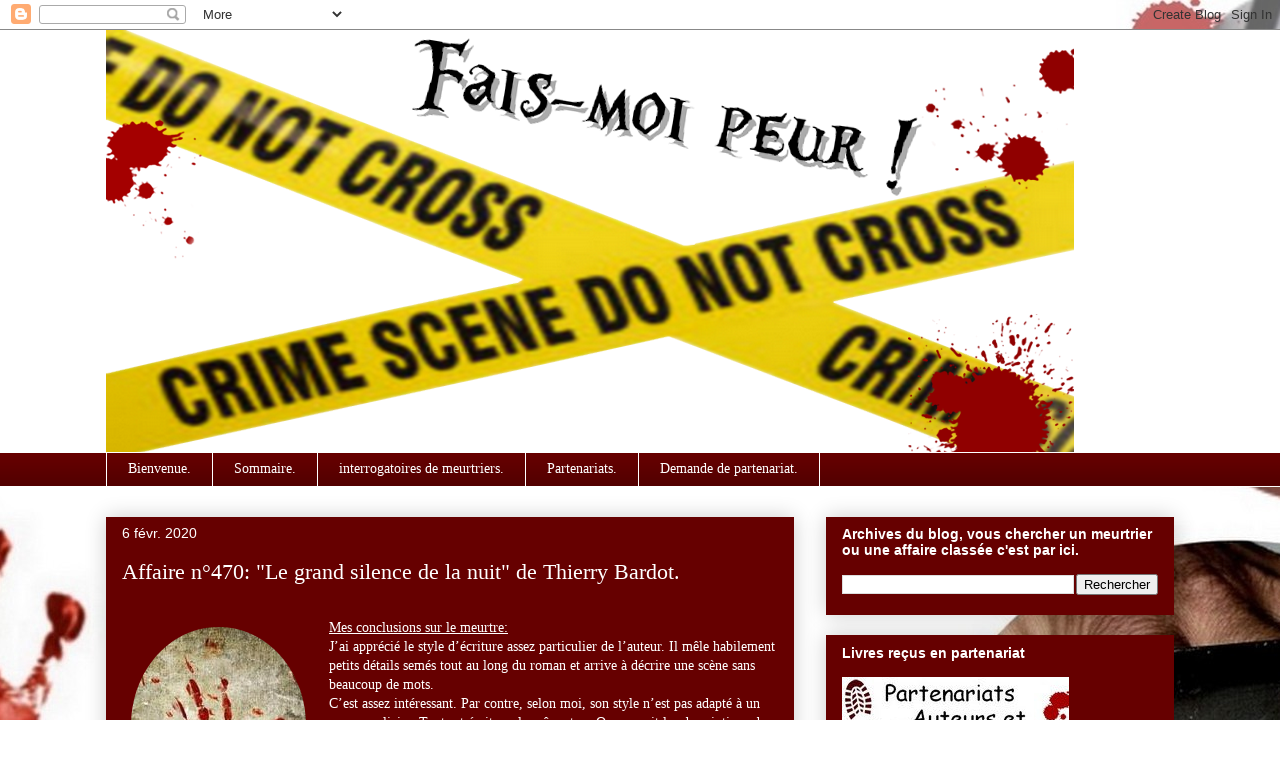

--- FILE ---
content_type: text/html; charset=UTF-8
request_url: https://fais-moi-peur.blogspot.com/2020/02/affaire-n470-le-grand-silence-de-la_64.html
body_size: 15067
content:
<!DOCTYPE html>
<html class='v2' dir='ltr' xmlns='http://www.w3.org/1999/xhtml' xmlns:b='http://www.google.com/2005/gml/b' xmlns:data='http://www.google.com/2005/gml/data' xmlns:expr='http://www.google.com/2005/gml/expr'>
<head>
<link href='https://www.blogger.com/static/v1/widgets/335934321-css_bundle_v2.css' rel='stylesheet' type='text/css'/>
<meta content='width=1100' name='viewport'/>
<meta content='text/html; charset=UTF-8' http-equiv='Content-Type'/>
<meta content='blogger' name='generator'/>
<link href='https://fais-moi-peur.blogspot.com/favicon.ico' rel='icon' type='image/x-icon'/>
<link href='http://fais-moi-peur.blogspot.com/2020/02/affaire-n470-le-grand-silence-de-la_64.html' rel='canonical'/>
<link rel="alternate" type="application/atom+xml" title=" fais-moi peur - Atom" href="https://fais-moi-peur.blogspot.com/feeds/posts/default" />
<link rel="alternate" type="application/rss+xml" title=" fais-moi peur - RSS" href="https://fais-moi-peur.blogspot.com/feeds/posts/default?alt=rss" />
<link rel="service.post" type="application/atom+xml" title=" fais-moi peur - Atom" href="https://www.blogger.com/feeds/8143029573871872122/posts/default" />

<link rel="alternate" type="application/atom+xml" title=" fais-moi peur - Atom" href="https://fais-moi-peur.blogspot.com/feeds/1272887797610327725/comments/default" />
<!--Can't find substitution for tag [blog.ieCssRetrofitLinks]-->
<link href='https://blogger.googleusercontent.com/img/b/R29vZ2xl/AVvXsEg8lHcdYt0KSPzXoMiaGb82gNeRX4P_OEaUbj2rBNq0s9VUz36Xq51oj90OvgtrsF_c9jrZllgenxzR0uigDfB_5MNZplaKHYFNEh2nZPrdqeRR6_WSvV9EPE6cxTCBk-Dk8aQyz-jI4cQ/s1600/3bis1.png' rel='image_src'/>
<meta content='http://fais-moi-peur.blogspot.com/2020/02/affaire-n470-le-grand-silence-de-la_64.html' property='og:url'/>
<meta content='Affaire n°470: &quot;Le grand silence de la nuit&quot; de Thierry Bardot.' property='og:title'/>
<meta content=' Mes conclusions sur le meurtre:      J’ai apprécié le style d’écriture assez particulier de l’auteur. Il mêle habilement petits détails sem...' property='og:description'/>
<meta content='https://blogger.googleusercontent.com/img/b/R29vZ2xl/AVvXsEg8lHcdYt0KSPzXoMiaGb82gNeRX4P_OEaUbj2rBNq0s9VUz36Xq51oj90OvgtrsF_c9jrZllgenxzR0uigDfB_5MNZplaKHYFNEh2nZPrdqeRR6_WSvV9EPE6cxTCBk-Dk8aQyz-jI4cQ/w1200-h630-p-k-no-nu/3bis1.png' property='og:image'/>
<title> fais-moi peur: Affaire n&#176;470: "Le grand silence de la nuit" de Thierry Bardot.</title>
<style id='page-skin-1' type='text/css'><!--
/*
-----------------------------------------------
Blogger Template Style
Name:     Awesome Inc.
Designer: Tina Chen
URL:      tinachen.org
----------------------------------------------- */
/* Variable definitions
====================
<Variable name="keycolor" description="Main Color" type="color" default="#ffffff"/>
<Group description="Page" selector="body">
<Variable name="body.font" description="Font" type="font"
default="normal normal 13px Arial, Tahoma, Helvetica, FreeSans, sans-serif"/>
<Variable name="body.background.color" description="Background Color" type="color" default="#000000"/>
<Variable name="body.text.color" description="Text Color" type="color" default="#ffffff"/>
</Group>
<Group description="Links" selector=".main-inner">
<Variable name="link.color" description="Link Color" type="color" default="#888888"/>
<Variable name="link.visited.color" description="Visited Color" type="color" default="#444444"/>
<Variable name="link.hover.color" description="Hover Color" type="color" default="#cccccc"/>
</Group>
<Group description="Blog Title" selector=".header h1">
<Variable name="header.font" description="Title Font" type="font"
default="normal bold 40px Arial, Tahoma, Helvetica, FreeSans, sans-serif"/>
<Variable name="header.text.color" description="Title Color" type="color" default="#ffffff" />
<Variable name="header.background.color" description="Header Background" type="color" default="transparent" />
</Group>
<Group description="Blog Description" selector=".header .description">
<Variable name="description.font" description="Font" type="font"
default="normal normal 14px Arial, Tahoma, Helvetica, FreeSans, sans-serif"/>
<Variable name="description.text.color" description="Text Color" type="color"
default="#ffffff" />
</Group>
<Group description="Tabs Text" selector=".tabs-inner .widget li a">
<Variable name="tabs.font" description="Font" type="font"
default="normal bold 14px Arial, Tahoma, Helvetica, FreeSans, sans-serif"/>
<Variable name="tabs.text.color" description="Text Color" type="color" default="#ffffff"/>
<Variable name="tabs.selected.text.color" description="Selected Color" type="color" default="#ffffff"/>
</Group>
<Group description="Tabs Background" selector=".tabs-outer .PageList">
<Variable name="tabs.background.color" description="Background Color" type="color" default="#141414"/>
<Variable name="tabs.selected.background.color" description="Selected Color" type="color" default="#444444"/>
<Variable name="tabs.border.color" description="Border Color" type="color" default="#660000"/>
</Group>
<Group description="Date Header" selector=".main-inner .widget h2.date-header, .main-inner .widget h2.date-header span">
<Variable name="date.font" description="Font" type="font"
default="normal normal 14px Arial, Tahoma, Helvetica, FreeSans, sans-serif"/>
<Variable name="date.text.color" description="Text Color" type="color" default="#666666"/>
<Variable name="date.border.color" description="Border Color" type="color" default="#660000"/>
</Group>
<Group description="Post Title" selector="h3.post-title, h4, h3.post-title a">
<Variable name="post.title.font" description="Font" type="font"
default="normal bold 22px Arial, Tahoma, Helvetica, FreeSans, sans-serif"/>
<Variable name="post.title.text.color" description="Text Color" type="color" default="#ffffff"/>
</Group>
<Group description="Post Background" selector=".post">
<Variable name="post.background.color" description="Background Color" type="color" default="#660000" />
<Variable name="post.border.color" description="Border Color" type="color" default="#660000" />
<Variable name="post.border.bevel.color" description="Bevel Color" type="color" default="#660000"/>
</Group>
<Group description="Gadget Title" selector="h2">
<Variable name="widget.title.font" description="Font" type="font"
default="normal bold 14px Arial, Tahoma, Helvetica, FreeSans, sans-serif"/>
<Variable name="widget.title.text.color" description="Text Color" type="color" default="#ffffff"/>
</Group>
<Group description="Gadget Text" selector=".sidebar .widget">
<Variable name="widget.font" description="Font" type="font"
default="normal normal 14px Arial, Tahoma, Helvetica, FreeSans, sans-serif"/>
<Variable name="widget.text.color" description="Text Color" type="color" default="#ffffff"/>
<Variable name="widget.alternate.text.color" description="Alternate Color" type="color" default="#666666"/>
</Group>
<Group description="Gadget Links" selector=".sidebar .widget">
<Variable name="widget.link.color" description="Link Color" type="color" default="#c3c1c1"/>
<Variable name="widget.link.visited.color" description="Visited Color" type="color" default="#c3c1c1"/>
<Variable name="widget.link.hover.color" description="Hover Color" type="color" default="#c3c1c1"/>
</Group>
<Group description="Gadget Background" selector=".sidebar .widget">
<Variable name="widget.background.color" description="Background Color" type="color" default="#141414"/>
<Variable name="widget.border.color" description="Border Color" type="color" default="#222222"/>
<Variable name="widget.border.bevel.color" description="Bevel Color" type="color" default="#000000"/>
</Group>
<Group description="Sidebar Background" selector=".column-left-inner .column-right-inner">
<Variable name="widget.outer.background.color" description="Background Color" type="color" default="transparent" />
</Group>
<Group description="Images" selector=".main-inner">
<Variable name="image.background.color" description="Background Color" type="color" default="transparent"/>
<Variable name="image.border.color" description="Border Color" type="color" default="transparent"/>
</Group>
<Group description="Feed" selector=".blog-feeds">
<Variable name="feed.text.color" description="Text Color" type="color" default="#ffffff"/>
</Group>
<Group description="Feed Links" selector=".blog-feeds">
<Variable name="feed.link.color" description="Link Color" type="color" default="#c3c1c1"/>
<Variable name="feed.link.visited.color" description="Visited Color" type="color" default="#c3c1c1"/>
<Variable name="feed.link.hover.color" description="Hover Color" type="color" default="#c3c1c1"/>
</Group>
<Group description="Pager" selector=".blog-pager">
<Variable name="pager.background.color" description="Background Color" type="color" default="#660000" />
</Group>
<Group description="Footer" selector=".footer-outer">
<Variable name="footer.background.color" description="Background Color" type="color" default="#660000" />
<Variable name="footer.text.color" description="Text Color" type="color" default="#ffffff" />
</Group>
<Variable name="title.shadow.spread" description="Title Shadow" type="length" default="-1px" min="-1px" max="100px"/>
<Variable name="body.background" description="Body Background" type="background"
color="#ffffff"
default="$(color) none repeat scroll top left"/>
<Variable name="body.background.gradient.cap" description="Body Gradient Cap" type="url"
default="none"/>
<Variable name="body.background.size" description="Body Background Size" type="string" default="auto"/>
<Variable name="tabs.background.gradient" description="Tabs Background Gradient" type="url"
default="none"/>
<Variable name="header.background.gradient" description="Header Background Gradient" type="url" default="none" />
<Variable name="header.padding.top" description="Header Top Padding" type="length" default="22px" min="0" max="100px"/>
<Variable name="header.margin.top" description="Header Top Margin" type="length" default="0" min="0" max="100px"/>
<Variable name="header.margin.bottom" description="Header Bottom Margin" type="length" default="0" min="0" max="100px"/>
<Variable name="widget.padding.top" description="Widget Padding Top" type="length" default="8px" min="0" max="20px"/>
<Variable name="widget.padding.side" description="Widget Padding Side" type="length" default="15px" min="0" max="100px"/>
<Variable name="widget.outer.margin.top" description="Widget Top Margin" type="length" default="0" min="0" max="100px"/>
<Variable name="widget.outer.background.gradient" description="Gradient" type="url" default="none" />
<Variable name="widget.border.radius" description="Gadget Border Radius" type="length" default="0" min="0" max="100px"/>
<Variable name="outer.shadow.spread" description="Outer Shadow Size" type="length" default="0" min="0" max="100px"/>
<Variable name="date.header.border.radius.top" description="Date Header Border Radius Top" type="length" default="0" min="0" max="100px"/>
<Variable name="date.header.position" description="Date Header Position" type="length" default="15px" min="0" max="100px"/>
<Variable name="date.space" description="Date Space" type="length" default="30px" min="0" max="100px"/>
<Variable name="date.position" description="Date Float" type="string" default="static" />
<Variable name="date.padding.bottom" description="Date Padding Bottom" type="length" default="0" min="0" max="100px"/>
<Variable name="date.border.size" description="Date Border Size" type="length" default="0" min="0" max="10px"/>
<Variable name="date.background" description="Date Background" type="background" color="transparent"
default="$(color) none no-repeat scroll top left" />
<Variable name="date.first.border.radius.top" description="Date First top radius" type="length" default="0" min="0" max="100px"/>
<Variable name="date.last.space.bottom" description="Date Last Space Bottom" type="length"
default="20px" min="0" max="100px"/>
<Variable name="date.last.border.radius.bottom" description="Date Last bottom radius" type="length" default="0" min="0" max="100px"/>
<Variable name="post.first.padding.top" description="First Post Padding Top" type="length" default="0" min="0" max="100px"/>
<Variable name="image.shadow.spread" description="Image Shadow Size" type="length" default="0" min="0" max="100px"/>
<Variable name="image.border.radius" description="Image Border Radius" type="length" default="0" min="0" max="100px"/>
<Variable name="separator.outdent" description="Separator Outdent" type="length" default="15px" min="0" max="100px"/>
<Variable name="title.separator.border.size" description="Widget Title Border Size" type="length" default="1px" min="0" max="10px"/>
<Variable name="list.separator.border.size" description="List Separator Border Size" type="length" default="1px" min="0" max="10px"/>
<Variable name="shadow.spread" description="Shadow Size" type="length" default="0" min="0" max="100px"/>
<Variable name="startSide" description="Side where text starts in blog language" type="automatic" default="left"/>
<Variable name="endSide" description="Side where text ends in blog language" type="automatic" default="right"/>
<Variable name="date.side" description="Side where date header is placed" type="string" default="right"/>
<Variable name="pager.border.radius.top" description="Pager Border Top Radius" type="length" default="0" min="0" max="100px"/>
<Variable name="pager.space.top" description="Pager Top Space" type="length" default="1em" min="0" max="20em"/>
<Variable name="footer.background.gradient" description="Background Gradient" type="url" default="none" />
<Variable name="mobile.background.size" description="Mobile Background Size" type="string"
default="auto"/>
<Variable name="mobile.background.overlay" description="Mobile Background Overlay" type="string"
default="transparent none repeat scroll top left"/>
<Variable name="mobile.button.color" description="Mobile Button Color" type="color" default="#ffffff" />
*/
/* Content
----------------------------------------------- */
body {
font: normal normal 14px 'Times New Roman', Times, FreeSerif, serif;
color: #ffffff;
background: #ffffff url(//3.bp.blogspot.com/-oh8VBqWYJfo/WIRkpCLcASI/AAAAAAAAEg0/zH-0IIKnVQUklUVswQGtaC9_CR6yAp1ogCK4B/s0/19%2Bbis.jpg) no-repeat fixed top center;
}
html body .content-outer {
min-width: 0;
max-width: 100%;
width: 100%;
}
a:link {
text-decoration: none;
color: #c3c1c1;
}
a:visited {
text-decoration: none;
color: #c3c1c1;
}
a:hover {
text-decoration: underline;
color: #c3c1c1;
}
.body-fauxcolumn-outer .cap-top {
position: absolute;
z-index: 1;
height: 276px;
width: 100%;
background: transparent none repeat-x scroll top left;
_background-image: none;
}
/* Columns
----------------------------------------------- */
.content-inner {
padding: 0;
}
.header-inner .section {
margin: 0 16px;
}
.tabs-inner .section {
margin: 0 16px;
}
.main-inner {
padding-top: 30px;
}
.main-inner .column-center-inner,
.main-inner .column-left-inner,
.main-inner .column-right-inner {
padding: 0 5px;
}
*+html body .main-inner .column-center-inner {
margin-top: -30px;
}
#layout .main-inner .column-center-inner {
margin-top: 0;
}
/* Header
----------------------------------------------- */
.header-outer {
margin: 0 0 0 0;
background: #ffffff none repeat scroll 0 0;
}
.Header h1 {
font: normal bold 40px Arial, Tahoma, Helvetica, FreeSans, sans-serif;
color: #ffffff;
text-shadow: 0 0 -1px #000000;
}
.Header h1 a {
color: #ffffff;
}
.Header .description {
font: normal normal 14px Arial, Tahoma, Helvetica, FreeSans, sans-serif;
color: #ffffff;
}
.header-inner .Header .titlewrapper,
.header-inner .Header .descriptionwrapper {
padding-left: 0;
padding-right: 0;
margin-bottom: 0;
}
.header-inner .Header .titlewrapper {
padding-top: 22px;
}
/* Tabs
----------------------------------------------- */
.tabs-outer {
overflow: hidden;
position: relative;
background: #660000 url(//www.blogblog.com/1kt/awesomeinc/tabs_gradient_light.png) repeat scroll 0 0;
}
#layout .tabs-outer {
overflow: visible;
}
.tabs-cap-top, .tabs-cap-bottom {
position: absolute;
width: 100%;
border-top: 1px solid #ffffff;
}
.tabs-cap-bottom {
bottom: 0;
}
.tabs-inner .widget li a {
display: inline-block;
margin: 0;
padding: .6em 1.5em;
font: normal normal 14px 'Times New Roman', Times, FreeSerif, serif;
color: #ffffff;
border-top: 1px solid #ffffff;
border-bottom: 1px solid #ffffff;
border-left: 1px solid #ffffff;
height: 16px;
line-height: 16px;
}
.tabs-inner .widget li:last-child a {
border-right: 1px solid #ffffff;
}
.tabs-inner .widget li.selected a, .tabs-inner .widget li a:hover {
background: #660000 url(//www.blogblog.com/1kt/awesomeinc/tabs_gradient_light.png) repeat-x scroll 0 -100px;
color: #ffffff;
}
/* Headings
----------------------------------------------- */
h2 {
font: normal bold 14px Arial, Tahoma, Helvetica, FreeSans, sans-serif;
color: #ffffff;
}
/* Widgets
----------------------------------------------- */
.main-inner .section {
margin: 0 27px;
padding: 0;
}
.main-inner .column-left-outer,
.main-inner .column-right-outer {
margin-top: 0;
}
#layout .main-inner .column-left-outer,
#layout .main-inner .column-right-outer {
margin-top: 0;
}
.main-inner .column-left-inner,
.main-inner .column-right-inner {
background: transparent none repeat 0 0;
-moz-box-shadow: 0 0 0 rgba(0, 0, 0, .2);
-webkit-box-shadow: 0 0 0 rgba(0, 0, 0, .2);
-goog-ms-box-shadow: 0 0 0 rgba(0, 0, 0, .2);
box-shadow: 0 0 0 rgba(0, 0, 0, .2);
-moz-border-radius: 0;
-webkit-border-radius: 0;
-goog-ms-border-radius: 0;
border-radius: 0;
}
#layout .main-inner .column-left-inner,
#layout .main-inner .column-right-inner {
margin-top: 0;
}
.sidebar .widget {
font: normal normal 14px Arial, Tahoma, Helvetica, FreeSans, sans-serif;
color: #ffffff;
}
.sidebar .widget a:link {
color: #ffffff;
}
.sidebar .widget a:visited {
color: #ffffff;
}
.sidebar .widget a:hover {
color: #ffffff;
}
.sidebar .widget h2 {
text-shadow: 0 0 -1px #000000;
}
.main-inner .widget {
background-color: #660000;
border: 1px solid #660000;
padding: 0 15px 15px;
margin: 20px -16px;
-moz-box-shadow: 0 0 20px rgba(0, 0, 0, .2);
-webkit-box-shadow: 0 0 20px rgba(0, 0, 0, .2);
-goog-ms-box-shadow: 0 0 20px rgba(0, 0, 0, .2);
box-shadow: 0 0 20px rgba(0, 0, 0, .2);
-moz-border-radius: 0;
-webkit-border-radius: 0;
-goog-ms-border-radius: 0;
border-radius: 0;
}
.main-inner .widget h2 {
margin: 0 -15px;
padding: .6em 15px .5em;
border-bottom: 1px solid #660000;
}
.footer-inner .widget h2 {
padding: 0 0 .4em;
border-bottom: 1px solid #660000;
}
.main-inner .widget h2 + div, .footer-inner .widget h2 + div {
border-top: 1px solid #660000;
padding-top: 8px;
}
.main-inner .widget .widget-content {
margin: 0 -15px;
padding: 7px 15px 0;
}
.main-inner .widget ul, .main-inner .widget #ArchiveList ul.flat {
margin: -8px -15px 0;
padding: 0;
list-style: none;
}
.main-inner .widget #ArchiveList {
margin: -8px 0 0;
}
.main-inner .widget ul li, .main-inner .widget #ArchiveList ul.flat li {
padding: .5em 15px;
text-indent: 0;
color: #ffffff;
border-top: 1px solid #660000;
border-bottom: 1px solid #660000;
}
.main-inner .widget #ArchiveList ul li {
padding-top: .25em;
padding-bottom: .25em;
}
.main-inner .widget ul li:first-child, .main-inner .widget #ArchiveList ul.flat li:first-child {
border-top: none;
}
.main-inner .widget ul li:last-child, .main-inner .widget #ArchiveList ul.flat li:last-child {
border-bottom: none;
}
.post-body {
position: relative;
}
.main-inner .widget .post-body ul {
padding: 0 2.5em;
margin: .5em 0;
list-style: disc;
}
.main-inner .widget .post-body ul li {
padding: 0.25em 0;
margin-bottom: .25em;
color: #ffffff;
border: none;
}
.footer-inner .widget ul {
padding: 0;
list-style: none;
}
.widget .zippy {
color: #ffffff;
}
/* Posts
----------------------------------------------- */
body .main-inner .Blog {
padding: 0;
margin-bottom: 1em;
background-color: transparent;
border: none;
-moz-box-shadow: 0 0 0 rgba(0, 0, 0, 0);
-webkit-box-shadow: 0 0 0 rgba(0, 0, 0, 0);
-goog-ms-box-shadow: 0 0 0 rgba(0, 0, 0, 0);
box-shadow: 0 0 0 rgba(0, 0, 0, 0);
}
.main-inner .section:last-child .Blog:last-child {
padding: 0;
margin-bottom: 1em;
}
.main-inner .widget h2.date-header {
margin: 0 -15px 1px;
padding: 0 0 0 0;
font: normal normal 14px Arial, Tahoma, Helvetica, FreeSans, sans-serif;
color: #ffffff;
background: transparent none no-repeat scroll top left;
border-top: 0 solid #660000;
border-bottom: 1px solid #660000;
-moz-border-radius-topleft: 0;
-moz-border-radius-topright: 0;
-webkit-border-top-left-radius: 0;
-webkit-border-top-right-radius: 0;
border-top-left-radius: 0;
border-top-right-radius: 0;
position: static;
bottom: 100%;
right: 15px;
text-shadow: 0 0 -1px #000000;
}
.main-inner .widget h2.date-header span {
font: normal normal 14px Arial, Tahoma, Helvetica, FreeSans, sans-serif;
display: block;
padding: .5em 15px;
border-left: 0 solid #660000;
border-right: 0 solid #660000;
}
.date-outer {
position: relative;
margin: 30px 0 20px;
padding: 0 15px;
background-color: #660000;
border: 1px solid #660000;
-moz-box-shadow: 0 0 20px rgba(0, 0, 0, .2);
-webkit-box-shadow: 0 0 20px rgba(0, 0, 0, .2);
-goog-ms-box-shadow: 0 0 20px rgba(0, 0, 0, .2);
box-shadow: 0 0 20px rgba(0, 0, 0, .2);
-moz-border-radius: 0;
-webkit-border-radius: 0;
-goog-ms-border-radius: 0;
border-radius: 0;
}
.date-outer:first-child {
margin-top: 0;
}
.date-outer:last-child {
margin-bottom: 20px;
-moz-border-radius-bottomleft: 0;
-moz-border-radius-bottomright: 0;
-webkit-border-bottom-left-radius: 0;
-webkit-border-bottom-right-radius: 0;
-goog-ms-border-bottom-left-radius: 0;
-goog-ms-border-bottom-right-radius: 0;
border-bottom-left-radius: 0;
border-bottom-right-radius: 0;
}
.date-posts {
margin: 0 -15px;
padding: 0 15px;
clear: both;
}
.post-outer, .inline-ad {
border-top: 1px solid #660000;
margin: 0 -15px;
padding: 15px 15px;
}
.post-outer {
padding-bottom: 10px;
}
.post-outer:first-child {
padding-top: 0;
border-top: none;
}
.post-outer:last-child, .inline-ad:last-child {
border-bottom: none;
}
.post-body {
position: relative;
}
.post-body img {
padding: 8px;
background: transparent;
border: 1px solid transparent;
-moz-box-shadow: 0 0 0 rgba(0, 0, 0, .2);
-webkit-box-shadow: 0 0 0 rgba(0, 0, 0, .2);
box-shadow: 0 0 0 rgba(0, 0, 0, .2);
-moz-border-radius: 0;
-webkit-border-radius: 0;
border-radius: 0;
}
h3.post-title, h4 {
font: normal normal 22px 'Times New Roman', Times, FreeSerif, serif;
color: #ffffff;
}
h3.post-title a {
font: normal normal 22px 'Times New Roman', Times, FreeSerif, serif;
color: #ffffff;
}
h3.post-title a:hover {
color: #c3c1c1;
text-decoration: underline;
}
.post-header {
margin: 0 0 1em;
}
.post-body {
line-height: 1.4;
}
.post-outer h2 {
color: #ffffff;
}
.post-footer {
margin: 1.5em 0 0;
}
#blog-pager {
padding: 15px;
font-size: 120%;
background-color: #660000;
border: 1px solid #660000;
-moz-box-shadow: 0 0 20px rgba(0, 0, 0, .2);
-webkit-box-shadow: 0 0 20px rgba(0, 0, 0, .2);
-goog-ms-box-shadow: 0 0 20px rgba(0, 0, 0, .2);
box-shadow: 0 0 20px rgba(0, 0, 0, .2);
-moz-border-radius: 0;
-webkit-border-radius: 0;
-goog-ms-border-radius: 0;
border-radius: 0;
-moz-border-radius-topleft: 0;
-moz-border-radius-topright: 0;
-webkit-border-top-left-radius: 0;
-webkit-border-top-right-radius: 0;
-goog-ms-border-top-left-radius: 0;
-goog-ms-border-top-right-radius: 0;
border-top-left-radius: 0;
border-top-right-radius-topright: 0;
margin-top: 1em;
}
.blog-feeds, .post-feeds {
margin: 1em 0;
text-align: center;
color: #ffffff;
}
.blog-feeds a, .post-feeds a {
color: #000000;
}
.blog-feeds a:visited, .post-feeds a:visited {
color: #000000;
}
.blog-feeds a:hover, .post-feeds a:hover {
color: #000000;
}
.post-outer .comments {
margin-top: 2em;
}
/* Comments
----------------------------------------------- */
.comments .comments-content .icon.blog-author {
background-repeat: no-repeat;
background-image: url([data-uri]);
}
.comments .comments-content .loadmore a {
border-top: 1px solid #ffffff;
border-bottom: 1px solid #ffffff;
}
.comments .continue {
border-top: 2px solid #ffffff;
}
/* Footer
----------------------------------------------- */
.footer-outer {
margin: -20px 0 -1px;
padding: 20px 0 0;
color: #ffffff;
overflow: hidden;
}
.footer-fauxborder-left {
border-top: 1px solid #660000;
background: #660000 none repeat scroll 0 0;
-moz-box-shadow: 0 0 20px rgba(0, 0, 0, .2);
-webkit-box-shadow: 0 0 20px rgba(0, 0, 0, .2);
-goog-ms-box-shadow: 0 0 20px rgba(0, 0, 0, .2);
box-shadow: 0 0 20px rgba(0, 0, 0, .2);
margin: 0 -20px;
}
/* Mobile
----------------------------------------------- */
body.mobile {
background-size: auto;
}
.mobile .body-fauxcolumn-outer {
background: transparent none repeat scroll top left;
}
*+html body.mobile .main-inner .column-center-inner {
margin-top: 0;
}
.mobile .main-inner .widget {
padding: 0 0 15px;
}
.mobile .main-inner .widget h2 + div,
.mobile .footer-inner .widget h2 + div {
border-top: none;
padding-top: 0;
}
.mobile .footer-inner .widget h2 {
padding: 0.5em 0;
border-bottom: none;
}
.mobile .main-inner .widget .widget-content {
margin: 0;
padding: 7px 0 0;
}
.mobile .main-inner .widget ul,
.mobile .main-inner .widget #ArchiveList ul.flat {
margin: 0 -15px 0;
}
.mobile .main-inner .widget h2.date-header {
right: 0;
}
.mobile .date-header span {
padding: 0.4em 0;
}
.mobile .date-outer:first-child {
margin-bottom: 0;
border: 1px solid #660000;
-moz-border-radius-topleft: 0;
-moz-border-radius-topright: 0;
-webkit-border-top-left-radius: 0;
-webkit-border-top-right-radius: 0;
-goog-ms-border-top-left-radius: 0;
-goog-ms-border-top-right-radius: 0;
border-top-left-radius: 0;
border-top-right-radius: 0;
}
.mobile .date-outer {
border-color: #660000;
border-width: 0 1px 1px;
}
.mobile .date-outer:last-child {
margin-bottom: 0;
}
.mobile .main-inner {
padding: 0;
}
.mobile .header-inner .section {
margin: 0;
}
.mobile .post-outer, .mobile .inline-ad {
padding: 5px 0;
}
.mobile .tabs-inner .section {
margin: 0 10px;
}
.mobile .main-inner .widget h2 {
margin: 0;
padding: 0;
}
.mobile .main-inner .widget h2.date-header span {
padding: 0;
}
.mobile .main-inner .widget .widget-content {
margin: 0;
padding: 7px 0 0;
}
.mobile #blog-pager {
border: 1px solid transparent;
background: #660000 none repeat scroll 0 0;
}
.mobile .main-inner .column-left-inner,
.mobile .main-inner .column-right-inner {
background: transparent none repeat 0 0;
-moz-box-shadow: none;
-webkit-box-shadow: none;
-goog-ms-box-shadow: none;
box-shadow: none;
}
.mobile .date-posts {
margin: 0;
padding: 0;
}
.mobile .footer-fauxborder-left {
margin: 0;
border-top: inherit;
}
.mobile .main-inner .section:last-child .Blog:last-child {
margin-bottom: 0;
}
.mobile-index-contents {
color: #ffffff;
}
.mobile .mobile-link-button {
background: #c3c1c1 url(//www.blogblog.com/1kt/awesomeinc/tabs_gradient_light.png) repeat scroll 0 0;
}
.mobile-link-button a:link, .mobile-link-button a:visited {
color: #ffffff;
}
.mobile .tabs-inner .PageList .widget-content {
background: transparent;
border-top: 1px solid;
border-color: #ffffff;
color: #ffffff;
}
.mobile .tabs-inner .PageList .widget-content .pagelist-arrow {
border-left: 1px solid #ffffff;
}

--></style>
<style id='template-skin-1' type='text/css'><!--
body {
min-width: 1100px;
}
.content-outer, .content-fauxcolumn-outer, .region-inner {
min-width: 1100px;
max-width: 1100px;
_width: 1100px;
}
.main-inner .columns {
padding-left: 0px;
padding-right: 380px;
}
.main-inner .fauxcolumn-center-outer {
left: 0px;
right: 380px;
/* IE6 does not respect left and right together */
_width: expression(this.parentNode.offsetWidth -
parseInt("0px") -
parseInt("380px") + 'px');
}
.main-inner .fauxcolumn-left-outer {
width: 0px;
}
.main-inner .fauxcolumn-right-outer {
width: 380px;
}
.main-inner .column-left-outer {
width: 0px;
right: 100%;
margin-left: -0px;
}
.main-inner .column-right-outer {
width: 380px;
margin-right: -380px;
}
#layout {
min-width: 0;
}
#layout .content-outer {
min-width: 0;
width: 800px;
}
#layout .region-inner {
min-width: 0;
width: auto;
}
body#layout div.add_widget {
padding: 8px;
}
body#layout div.add_widget a {
margin-left: 32px;
}
--></style>
<link href='https://www.blogger.com/dyn-css/authorization.css?targetBlogID=8143029573871872122&amp;zx=5474d236-722f-40b5-9aa5-798c56c123d4' media='none' onload='if(media!=&#39;all&#39;)media=&#39;all&#39;' rel='stylesheet'/><noscript><link href='https://www.blogger.com/dyn-css/authorization.css?targetBlogID=8143029573871872122&amp;zx=5474d236-722f-40b5-9aa5-798c56c123d4' rel='stylesheet'/></noscript>
<meta name='google-adsense-platform-account' content='ca-host-pub-1556223355139109'/>
<meta name='google-adsense-platform-domain' content='blogspot.com'/>

</head>
<body class='loading'>
<script>
  (function(i,s,o,g,r,a,m){i['GoogleAnalyticsObject']=r;i[r]=i[r]||function(){
  (i[r].q=i[r].q||[]).push(arguments)},i[r].l=1*new Date();a=s.createElement(o),
  m=s.getElementsByTagName(o)[0];a.async=1;a.src=g;m.parentNode.insertBefore(a,m)
  })(window,document,'script','https://www.google-analytics.com/analytics.js','ga');

  ga('create', 'UA-90763247-1', 'auto');
  ga('send', 'pageview');

</script>
<div class='navbar section' id='navbar' name='Navbar'><div class='widget Navbar' data-version='1' id='Navbar1'><script type="text/javascript">
    function setAttributeOnload(object, attribute, val) {
      if(window.addEventListener) {
        window.addEventListener('load',
          function(){ object[attribute] = val; }, false);
      } else {
        window.attachEvent('onload', function(){ object[attribute] = val; });
      }
    }
  </script>
<div id="navbar-iframe-container"></div>
<script type="text/javascript" src="https://apis.google.com/js/platform.js"></script>
<script type="text/javascript">
      gapi.load("gapi.iframes:gapi.iframes.style.bubble", function() {
        if (gapi.iframes && gapi.iframes.getContext) {
          gapi.iframes.getContext().openChild({
              url: 'https://www.blogger.com/navbar/8143029573871872122?po\x3d1272887797610327725\x26origin\x3dhttps://fais-moi-peur.blogspot.com',
              where: document.getElementById("navbar-iframe-container"),
              id: "navbar-iframe"
          });
        }
      });
    </script><script type="text/javascript">
(function() {
var script = document.createElement('script');
script.type = 'text/javascript';
script.src = '//pagead2.googlesyndication.com/pagead/js/google_top_exp.js';
var head = document.getElementsByTagName('head')[0];
if (head) {
head.appendChild(script);
}})();
</script>
</div></div>
<div class='body-fauxcolumns'>
<div class='fauxcolumn-outer body-fauxcolumn-outer'>
<div class='cap-top'>
<div class='cap-left'></div>
<div class='cap-right'></div>
</div>
<div class='fauxborder-left'>
<div class='fauxborder-right'></div>
<div class='fauxcolumn-inner'>
</div>
</div>
<div class='cap-bottom'>
<div class='cap-left'></div>
<div class='cap-right'></div>
</div>
</div>
</div>
<div class='content'>
<div class='content-fauxcolumns'>
<div class='fauxcolumn-outer content-fauxcolumn-outer'>
<div class='cap-top'>
<div class='cap-left'></div>
<div class='cap-right'></div>
</div>
<div class='fauxborder-left'>
<div class='fauxborder-right'></div>
<div class='fauxcolumn-inner'>
</div>
</div>
<div class='cap-bottom'>
<div class='cap-left'></div>
<div class='cap-right'></div>
</div>
</div>
</div>
<div class='content-outer'>
<div class='content-cap-top cap-top'>
<div class='cap-left'></div>
<div class='cap-right'></div>
</div>
<div class='fauxborder-left content-fauxborder-left'>
<div class='fauxborder-right content-fauxborder-right'></div>
<div class='content-inner'>
<header>
<div class='header-outer'>
<div class='header-cap-top cap-top'>
<div class='cap-left'></div>
<div class='cap-right'></div>
</div>
<div class='fauxborder-left header-fauxborder-left'>
<div class='fauxborder-right header-fauxborder-right'></div>
<div class='region-inner header-inner'>
<div class='header section' id='header' name='En-tête'><div class='widget Header' data-version='1' id='Header1'>
<div id='header-inner'>
<a href='https://fais-moi-peur.blogspot.com/' style='display: block'>
<img alt=' fais-moi peur' height='422px; ' id='Header1_headerimg' src='https://blogger.googleusercontent.com/img/b/R29vZ2xl/AVvXsEjhCIlX95mNNYXABdAVQd5tvlpmcVLqEP0Ad2LmviP6G_qXFIz5nV7QVwWkjYKYee39DdGwaXaszyBpGOGn3P9OC4GPXyJEHBoQS3DeqRdL1ZPDjuECPVz-ZUZNf-zEByGd4KkIq7LBi6iD/s1600/21bis.png' style='display: block' width='968px; '/>
</a>
</div>
</div></div>
</div>
</div>
<div class='header-cap-bottom cap-bottom'>
<div class='cap-left'></div>
<div class='cap-right'></div>
</div>
</div>
</header>
<div class='tabs-outer'>
<div class='tabs-cap-top cap-top'>
<div class='cap-left'></div>
<div class='cap-right'></div>
</div>
<div class='fauxborder-left tabs-fauxborder-left'>
<div class='fauxborder-right tabs-fauxborder-right'></div>
<div class='region-inner tabs-inner'>
<div class='tabs section' id='crosscol' name='Toutes les colonnes'><div class='widget PageList' data-version='1' id='PageList1'>
<h2>Pages</h2>
<div class='widget-content'>
<ul>
<li>
<a href='https://fais-moi-peur.blogspot.com/p/bienvenue.html'>Bienvenue.</a>
</li>
<li>
<a href='https://fais-moi-peur.blogspot.com/p/sommaire.html'>Sommaire.</a>
</li>
<li>
<a href='http://fais-moi-peur.blogspot.fr/search/label/rendez-vous%20litt%C3%A9raire%20-%20interrogatoire'>interrogatoires de meurtriers.</a>
</li>
<li>
<a href='https://fais-moi-peur.blogspot.com/p/contact.html'>Partenariats.</a>
</li>
<li>
<a href='https://fais-moi-peur.blogspot.com/p/demande-de-part.html'>Demande de partenariat.</a>
</li>
</ul>
<div class='clear'></div>
</div>
</div></div>
<div class='tabs no-items section' id='crosscol-overflow' name='Cross-Column 2'></div>
</div>
</div>
<div class='tabs-cap-bottom cap-bottom'>
<div class='cap-left'></div>
<div class='cap-right'></div>
</div>
</div>
<div class='main-outer'>
<div class='main-cap-top cap-top'>
<div class='cap-left'></div>
<div class='cap-right'></div>
</div>
<div class='fauxborder-left main-fauxborder-left'>
<div class='fauxborder-right main-fauxborder-right'></div>
<div class='region-inner main-inner'>
<div class='columns fauxcolumns'>
<div class='fauxcolumn-outer fauxcolumn-center-outer'>
<div class='cap-top'>
<div class='cap-left'></div>
<div class='cap-right'></div>
</div>
<div class='fauxborder-left'>
<div class='fauxborder-right'></div>
<div class='fauxcolumn-inner'>
</div>
</div>
<div class='cap-bottom'>
<div class='cap-left'></div>
<div class='cap-right'></div>
</div>
</div>
<div class='fauxcolumn-outer fauxcolumn-left-outer'>
<div class='cap-top'>
<div class='cap-left'></div>
<div class='cap-right'></div>
</div>
<div class='fauxborder-left'>
<div class='fauxborder-right'></div>
<div class='fauxcolumn-inner'>
</div>
</div>
<div class='cap-bottom'>
<div class='cap-left'></div>
<div class='cap-right'></div>
</div>
</div>
<div class='fauxcolumn-outer fauxcolumn-right-outer'>
<div class='cap-top'>
<div class='cap-left'></div>
<div class='cap-right'></div>
</div>
<div class='fauxborder-left'>
<div class='fauxborder-right'></div>
<div class='fauxcolumn-inner'>
</div>
</div>
<div class='cap-bottom'>
<div class='cap-left'></div>
<div class='cap-right'></div>
</div>
</div>
<!-- corrects IE6 width calculation -->
<div class='columns-inner'>
<div class='column-center-outer'>
<div class='column-center-inner'>
<div class='main section' id='main' name='Principal'><div class='widget Blog' data-version='1' id='Blog1'>
<div class='blog-posts hfeed'>

          <div class="date-outer">
        
<h2 class='date-header'><span>6 févr. 2020</span></h2>

          <div class="date-posts">
        
<div class='post-outer'>
<div class='post hentry uncustomized-post-template' itemprop='blogPost' itemscope='itemscope' itemtype='http://schema.org/BlogPosting'>
<meta content='https://blogger.googleusercontent.com/img/b/R29vZ2xl/AVvXsEg8lHcdYt0KSPzXoMiaGb82gNeRX4P_OEaUbj2rBNq0s9VUz36Xq51oj90OvgtrsF_c9jrZllgenxzR0uigDfB_5MNZplaKHYFNEh2nZPrdqeRR6_WSvV9EPE6cxTCBk-Dk8aQyz-jI4cQ/s1600/3bis1.png' itemprop='image_url'/>
<meta content='8143029573871872122' itemprop='blogId'/>
<meta content='1272887797610327725' itemprop='postId'/>
<a name='1272887797610327725'></a>
<h3 class='post-title entry-title' itemprop='name'>
Affaire n&#176;470: "Le grand silence de la nuit" de Thierry Bardot.
</h3>
<div class='post-header'>
<div class='post-header-line-1'></div>
</div>
<div class='post-body entry-content' id='post-body-1272887797610327725' itemprop='description articleBody'>
<br />
<a href="https://blogger.googleusercontent.com/img/b/R29vZ2xl/AVvXsEg8lHcdYt0KSPzXoMiaGb82gNeRX4P_OEaUbj2rBNq0s9VUz36Xq51oj90OvgtrsF_c9jrZllgenxzR0uigDfB_5MNZplaKHYFNEh2nZPrdqeRR6_WSvV9EPE6cxTCBk-Dk8aQyz-jI4cQ/s1600/3bis1.png" imageanchor="1" style="clear: left; float: left; margin-bottom: 1em; margin-right: 1em;"><img border="0" src="https://blogger.googleusercontent.com/img/b/R29vZ2xl/AVvXsEg8lHcdYt0KSPzXoMiaGb82gNeRX4P_OEaUbj2rBNq0s9VUz36Xq51oj90OvgtrsF_c9jrZllgenxzR0uigDfB_5MNZplaKHYFNEh2nZPrdqeRR6_WSvV9EPE6cxTCBk-Dk8aQyz-jI4cQ/s1600/3bis1.png" /></a><u><span style="font-family: inherit;">Mes conclusions sur le meurtre:</span></u><br />
<div class="MsoNormal">
<div class="MsoNormal">
<div class="MsoNormal">
<div class="MsoNormal">
J&#8217;ai apprécié le style d&#8217;écriture assez particulier de l&#8217;auteur. Il mêle habilement petits détails semés tout au long du roman et arrive à décrire une scène sans beaucoup de mots.<br />
C&#8217;est assez intéressant. Par contre, selon moi, son style n&#8217;est pas adapté à un roman policier. Tout est écrit sur le même ton. Que ce soit les descriptions des lieux, des personnages, des meurtres ou des recherches&#8230; C&#8217;est trop plat et même si j&#8217;ai apprécié le style d&#8217;écriture je n&#8217;ai pas accroché au roman.<br />
<br />
Je m&#8217;attendais à avoir des passages plus violents, plus approfondis et cela n&#8217;a pas été le cas. On ne peut pas décrire un paysage comme on le fait pour la recherche d&#8217;indices.<br />
<br />
L&#8217;idée du deuxième point de vue (je ne dirai pas de quoi il s&#8217;agit pour garder le suspense) est une bonne idée mais selon moi elle n&#8217;est pas assez approfondie et ça en devient parfois frustrant. Je m&#8217;attendais à plus de points de vue et surtout à en savoir davantage, c&#8217;est dommage.<br />
<br />
Sincèrement je ne sais pas si j&#8217;ai retenu toutes les informations. Il n&#8217;y en a pas beaucoup mais selon moi elles se perdent dans le style trop plat de l&#8217;auteur.<br />
Je pense que Thierry Bardot serait plus à l&#8217;aise dans des romans dramatiques ou historiques ou des histoires romantiques que dans des romans policiers où il faut savoir mêler habilement suspense, enquête et où le ton de l&#8217;écriture est tout de même un peu important.<br />
<br />
Les idées sont parfois simples, parfois intéressantes. J&#8217;ai senti que l&#8217;auteur brodait autour d&#8217;une idée, c&#8217;est un peu dommage. Il aurait peut-être mieux fallu aller à l&#8217;essentiel dans certains moments.<br />
<br />
La fin est dans la lignée du roman, un peu trop fade et finalement elle se termine trop rapidement selon moi. Certaines questions restent encore sans réponse.<br />
Je vous conseille donc ce roman si vous ne connaissez pas encore la plume de Thierry Bardot parce qu&#8217;il est toujours intéressant de découvrir un nouvel auteur.<br />
<br />
<div style="text-align: center;">
<a href="https://blogger.googleusercontent.com/img/b/R29vZ2xl/AVvXsEjcKAjWjSMM2fAXYuiPvBlegNe07XmjRQbPX3QDRVCACtKbqlhKyaGJtbpy8jz5yqiP07AcgSpiC5wnptC7l3hiLW1tyhG4HP3k08gMES8-JzAIoEzZq8IR07JywCZCoZ_KXIGLk6gYUSoP/s1600/num%25C3%25A9ro+6.png" imageanchor="1" style="margin-left: 1em; margin-right: 1em;"><img border="0" height="148" src="https://blogger.googleusercontent.com/img/b/R29vZ2xl/AVvXsEjcKAjWjSMM2fAXYuiPvBlegNe07XmjRQbPX3QDRVCACtKbqlhKyaGJtbpy8jz5yqiP07AcgSpiC5wnptC7l3hiLW1tyhG4HP3k08gMES8-JzAIoEzZq8IR07JywCZCoZ_KXIGLk6gYUSoP/s200/num%25C3%25A9ro+6.png" width="200" /></a></div>
</div>
</div>
</div>
</div>
<div class="MsoNormal">
<a href="https://blogger.googleusercontent.com/img/b/R29vZ2xl/AVvXsEh6lVsoxh9c9GLBBvTKHz9sfFF8RsKASpx3zlNc8cn4oD7M7Vxu0yy7VO9vRwxxu3ugBc4xxJ2kZIS7cRbPID_QYssLfZwGMdl_jYnfqM1xCPId7LlGPLxDKVgdqwvNS-I9dF3eB6KhWWH7/s1600/34bis1.png" imageanchor="1" style="clear: left; float: left; margin-bottom: 1em; margin-right: 1em;"><img border="0" height="200" src="https://blogger.googleusercontent.com/img/b/R29vZ2xl/AVvXsEh6lVsoxh9c9GLBBvTKHz9sfFF8RsKASpx3zlNc8cn4oD7M7Vxu0yy7VO9vRwxxu3ugBc4xxJ2kZIS7cRbPID_QYssLfZwGMdl_jYnfqM1xCPId7LlGPLxDKVgdqwvNS-I9dF3eB6KhWWH7/s1600/34bis1.png" width="90" /></a><i><u><span style="font-family: inherit;"></span></u></i><br />
<i><u><span style="font-family: inherit;"><br /></span></u></i><i><u><span style="font-family: inherit;"><br /></span></u></i><br />
<i><u><span style="font-family: inherit;">V</span>ous faire un peu parler:</u>&nbsp;</i><br />
<i>Connaissez-vous cet auteur ?</i><br />
<i>Avez-vous lu un de ses livres, ou plus particulièrement celui-là ?</i><br />
<i>Si vous avez lu ce roman qu&#8217;en avez-vous pensé ?&nbsp;</i><br />
<i>Quel passage vous a le plus plu et pourquoi ?</i><br />
<i>La parole est à vous, chers enquêteurs !</i></div>

<!-- Blogger automated replacement: "https://images-blogger-opensocial.googleusercontent.com/gadgets/proxy?url=http%3A%2F%2F2.bp.blogspot.com%2F-v1ibN72dGSg%2FVIgpb3zQMII%2FAAAAAAAAA2c%2F3P2grV7d-6g%2Fs1600%2F3bis1.png&amp;container=blogger&amp;gadget=a&amp;rewriteMime=image%2F*" with "https://blogger.googleusercontent.com/img/b/R29vZ2xl/AVvXsEg8lHcdYt0KSPzXoMiaGb82gNeRX4P_OEaUbj2rBNq0s9VUz36Xq51oj90OvgtrsF_c9jrZllgenxzR0uigDfB_5MNZplaKHYFNEh2nZPrdqeRR6_WSvV9EPE6cxTCBk-Dk8aQyz-jI4cQ/s1600/3bis1.png" -->
<div style='clear: both;'></div>
</div>
<div class='post-footer'>
<div class='post-footer-line post-footer-line-1'>
<span class='post-author vcard'>
Posted by
<span class='fn' itemprop='author' itemscope='itemscope' itemtype='http://schema.org/Person'>
<meta content='https://www.blogger.com/profile/10711793730080175418' itemprop='url'/>
<a class='g-profile' href='https://www.blogger.com/profile/10711793730080175418' rel='author' title='author profile'>
<span itemprop='name'>manue gioanni</span>
</a>
</span>
</span>
<span class='post-timestamp'>
</span>
<span class='post-comment-link'>
</span>
<span class='post-icons'>
<span class='item-control blog-admin pid-1140130961'>
<a href='https://www.blogger.com/post-edit.g?blogID=8143029573871872122&postID=1272887797610327725&from=pencil' title='Modifier l&#39;article'>
<img alt='' class='icon-action' height='18' src='https://resources.blogblog.com/img/icon18_edit_allbkg.gif' width='18'/>
</a>
</span>
</span>
<div class='post-share-buttons goog-inline-block'>
<a class='goog-inline-block share-button sb-email' href='https://www.blogger.com/share-post.g?blogID=8143029573871872122&postID=1272887797610327725&target=email' target='_blank' title='Envoyer par e-mail'><span class='share-button-link-text'>Envoyer par e-mail</span></a><a class='goog-inline-block share-button sb-blog' href='https://www.blogger.com/share-post.g?blogID=8143029573871872122&postID=1272887797610327725&target=blog' onclick='window.open(this.href, "_blank", "height=270,width=475"); return false;' target='_blank' title='BlogThis!'><span class='share-button-link-text'>BlogThis!</span></a><a class='goog-inline-block share-button sb-twitter' href='https://www.blogger.com/share-post.g?blogID=8143029573871872122&postID=1272887797610327725&target=twitter' target='_blank' title='Partager sur X'><span class='share-button-link-text'>Partager sur X</span></a><a class='goog-inline-block share-button sb-facebook' href='https://www.blogger.com/share-post.g?blogID=8143029573871872122&postID=1272887797610327725&target=facebook' onclick='window.open(this.href, "_blank", "height=430,width=640"); return false;' target='_blank' title='Partager sur Facebook'><span class='share-button-link-text'>Partager sur Facebook</span></a><a class='goog-inline-block share-button sb-pinterest' href='https://www.blogger.com/share-post.g?blogID=8143029573871872122&postID=1272887797610327725&target=pinterest' target='_blank' title='Partager sur Pinterest'><span class='share-button-link-text'>Partager sur Pinterest</span></a>
</div>
</div>
<div class='post-footer-line post-footer-line-2'>
<span class='post-labels'>
Libellés :
<a href='https://fais-moi-peur.blogspot.com/search/label/6' rel='tag'>6</a>,
<a href='https://fais-moi-peur.blogspot.com/search/label/affaire%20n%C2%B0470' rel='tag'>affaire n&#176;470</a>,
<a href='https://fais-moi-peur.blogspot.com/search/label/avis%20-%20note%20-%20questions' rel='tag'>avis - note - questions</a>,
<a href='https://fais-moi-peur.blogspot.com/search/label/de%20bor%C3%A9e' rel='tag'>de borée</a>,
<a href='https://fais-moi-peur.blogspot.com/search/label/le%20grand%20silence%20de%20la%20nuit' rel='tag'>le grand silence de la nuit</a>,
<a href='https://fais-moi-peur.blogspot.com/search/label/partenariat' rel='tag'>partenariat</a>,
<a href='https://fais-moi-peur.blogspot.com/search/label/thierry%20bardot' rel='tag'>thierry bardot</a>
</span>
</div>
<div class='post-footer-line post-footer-line-3'>
<span class='post-location'>
</span>
</div>
</div>
</div>
<div class='comments' id='comments'>
<a name='comments'></a>
<h4>Aucun commentaire:</h4>
<div id='Blog1_comments-block-wrapper'>
<dl class='avatar-comment-indent' id='comments-block'>
</dl>
</div>
<p class='comment-footer'>
<div class='comment-form'>
<a name='comment-form'></a>
<h4 id='comment-post-message'>Enregistrer un commentaire</h4>
<p>A vos claviers chers enquêteurs !<br /><br />(je réponds à tous les commentaires sur votre blog)</p>
<a href='https://www.blogger.com/comment/frame/8143029573871872122?po=1272887797610327725&hl=fr&saa=85391&origin=https://fais-moi-peur.blogspot.com' id='comment-editor-src'></a>
<iframe allowtransparency='true' class='blogger-iframe-colorize blogger-comment-from-post' frameborder='0' height='410px' id='comment-editor' name='comment-editor' src='' width='100%'></iframe>
<script src='https://www.blogger.com/static/v1/jsbin/2830521187-comment_from_post_iframe.js' type='text/javascript'></script>
<script type='text/javascript'>
      BLOG_CMT_createIframe('https://www.blogger.com/rpc_relay.html');
    </script>
</div>
</p>
</div>
</div>

        </div></div>
      
</div>
<div class='blog-pager' id='blog-pager'>
<span id='blog-pager-newer-link'>
<a class='blog-pager-newer-link' href='https://fais-moi-peur.blogspot.com/2020/02/affaire-n470-le-grand-silence-de-la_6.html' id='Blog1_blog-pager-newer-link' title='Article plus récent'>Article plus récent</a>
</span>
<span id='blog-pager-older-link'>
<a class='blog-pager-older-link' href='https://fais-moi-peur.blogspot.com/2020/02/affaire-n470-le-grand-silence-de-la_61.html' id='Blog1_blog-pager-older-link' title='Article plus ancien'>Article plus ancien</a>
</span>
<a class='home-link' href='https://fais-moi-peur.blogspot.com/'>Accueil</a>
</div>
<div class='clear'></div>
<div class='post-feeds'>
<div class='feed-links'>
Inscription à :
<a class='feed-link' href='https://fais-moi-peur.blogspot.com/feeds/1272887797610327725/comments/default' target='_blank' type='application/atom+xml'>Publier les commentaires (Atom)</a>
</div>
</div>
</div></div>
</div>
</div>
<div class='column-left-outer'>
<div class='column-left-inner'>
<aside>
</aside>
</div>
</div>
<div class='column-right-outer'>
<div class='column-right-inner'>
<aside>
<div class='sidebar section' id='sidebar-right-1'><div class='widget BlogSearch' data-version='1' id='BlogSearch1'>
<h2 class='title'>Archives du blog, vous chercher un meurtrier ou une affaire classée c'est par ici.</h2>
<div class='widget-content'>
<div id='BlogSearch1_form'>
<form action='https://fais-moi-peur.blogspot.com/search' class='gsc-search-box' target='_top'>
<table cellpadding='0' cellspacing='0' class='gsc-search-box'>
<tbody>
<tr>
<td class='gsc-input'>
<input autocomplete='off' class='gsc-input' name='q' size='10' title='search' type='text' value=''/>
</td>
<td class='gsc-search-button'>
<input class='gsc-search-button' title='search' type='submit' value='Rechercher'/>
</td>
</tr>
</tbody>
</table>
</form>
</div>
</div>
<div class='clear'></div>
</div><div class='widget HTML' data-version='1' id='HTML3'>
<h2 class='title'>Livres reçus en partenariat</h2>
<div class='widget-content'>
<a href="https://fais-moi-peur.blogspot.com/search/label/partenariat"><img src="https://zupimages.net/up/20/39/osyv.jpg" alt="" /></a>
</div>
<div class='clear'></div>
</div><div class='widget HTML' data-version='1' id='HTML2'>
<h2 class='title'>Sites où vous pouvez me retrouver.</h2>
<div class='widget-content'>
<a href="https://www.facebook.com/pages/Fais-moi-peur/642160609226517"><img src="https://zupimages.net/up/20/39/9vc8.png" alt="Heberger image" /></a>

<a href="http://www.babelio.com/bibliotheque.php?id_user=199463"><img src="https://zupimages.net/up/20/39/z7fb.png" alt="Heberger image" /></a>

<a href="http://www.livraddict.com/profil/manue14/"><img src="https://zupimages.net/up/20/39/ibqz.png" alt="Heberger image" /></a>

<a href="http://booknode.com/manue14_21039513/biblio"><img src="https://zupimages.net/up/20/39/c6wq.png" alt="Heberger image" /></a>

<a href="https://www.focus-litterature.com/users/manue14/"><img src="https://zupimages.net/up/20/39/x89j.png" alt="Heberger image" /></a>

<a href="http://www.lecteurs.com/"><img src="https://zupimages.net/up/20/39/7clo.png" alt="Heberger image" /></a>
</div>
<div class='clear'></div>
</div><div class='widget Stats' data-version='1' id='Stats1'>
<h2>Nombre total de pages vues</h2>
<div class='widget-content'>
<div id='Stats1_content' style='display: none;'>
<span class='counter-wrapper graph-counter-wrapper' id='Stats1_totalCount'>
</span>
<div class='clear'></div>
</div>
</div>
</div>
<div class='widget BlogArchive' data-version='1' id='BlogArchive1'>
<h2>Archives du blog</h2>
<div class='widget-content'>
<div id='ArchiveList'>
<div id='BlogArchive1_ArchiveList'>
<select id='BlogArchive1_ArchiveMenu'>
<option value=''>Archives du blog</option>
<option value='https://fais-moi-peur.blogspot.com/2021/12/'>décembre 2021 (5)</option>
<option value='https://fais-moi-peur.blogspot.com/2021/11/'>novembre 2021 (3)</option>
<option value='https://fais-moi-peur.blogspot.com/2021/10/'>octobre 2021 (2)</option>
<option value='https://fais-moi-peur.blogspot.com/2021/09/'>septembre 2021 (2)</option>
<option value='https://fais-moi-peur.blogspot.com/2021/08/'>août 2021 (3)</option>
<option value='https://fais-moi-peur.blogspot.com/2021/07/'>juillet 2021 (2)</option>
<option value='https://fais-moi-peur.blogspot.com/2021/06/'>juin 2021 (1)</option>
<option value='https://fais-moi-peur.blogspot.com/2021/05/'>mai 2021 (2)</option>
<option value='https://fais-moi-peur.blogspot.com/2021/04/'>avril 2021 (1)</option>
<option value='https://fais-moi-peur.blogspot.com/2021/03/'>mars 2021 (8)</option>
<option value='https://fais-moi-peur.blogspot.com/2021/02/'>février 2021 (4)</option>
<option value='https://fais-moi-peur.blogspot.com/2021/01/'>janvier 2021 (4)</option>
<option value='https://fais-moi-peur.blogspot.com/2020/12/'>décembre 2020 (4)</option>
<option value='https://fais-moi-peur.blogspot.com/2020/11/'>novembre 2020 (12)</option>
<option value='https://fais-moi-peur.blogspot.com/2020/10/'>octobre 2020 (16)</option>
<option value='https://fais-moi-peur.blogspot.com/2020/09/'>septembre 2020 (5)</option>
<option value='https://fais-moi-peur.blogspot.com/2020/02/'>février 2020 (12)</option>
<option value='https://fais-moi-peur.blogspot.com/2019/02/'>février 2019 (32)</option>
<option value='https://fais-moi-peur.blogspot.com/2019/01/'>janvier 2019 (36)</option>
<option value='https://fais-moi-peur.blogspot.com/2018/12/'>décembre 2018 (36)</option>
<option value='https://fais-moi-peur.blogspot.com/2018/11/'>novembre 2018 (36)</option>
<option value='https://fais-moi-peur.blogspot.com/2018/10/'>octobre 2018 (36)</option>
<option value='https://fais-moi-peur.blogspot.com/2018/09/'>septembre 2018 (32)</option>
<option value='https://fais-moi-peur.blogspot.com/2018/08/'>août 2018 (36)</option>
<option value='https://fais-moi-peur.blogspot.com/2018/07/'>juillet 2018 (36)</option>
<option value='https://fais-moi-peur.blogspot.com/2018/06/'>juin 2018 (32)</option>
<option value='https://fais-moi-peur.blogspot.com/2018/05/'>mai 2018 (28)</option>
<option value='https://fais-moi-peur.blogspot.com/2018/04/'>avril 2018 (36)</option>
<option value='https://fais-moi-peur.blogspot.com/2018/03/'>mars 2018 (36)</option>
<option value='https://fais-moi-peur.blogspot.com/2018/02/'>février 2018 (32)</option>
<option value='https://fais-moi-peur.blogspot.com/2018/01/'>janvier 2018 (36)</option>
<option value='https://fais-moi-peur.blogspot.com/2017/12/'>décembre 2017 (32)</option>
<option value='https://fais-moi-peur.blogspot.com/2017/11/'>novembre 2017 (36)</option>
<option value='https://fais-moi-peur.blogspot.com/2017/10/'>octobre 2017 (36)</option>
<option value='https://fais-moi-peur.blogspot.com/2017/09/'>septembre 2017 (32)</option>
<option value='https://fais-moi-peur.blogspot.com/2017/08/'>août 2017 (36)</option>
<option value='https://fais-moi-peur.blogspot.com/2017/07/'>juillet 2017 (36)</option>
<option value='https://fais-moi-peur.blogspot.com/2017/06/'>juin 2017 (36)</option>
<option value='https://fais-moi-peur.blogspot.com/2017/05/'>mai 2017 (36)</option>
<option value='https://fais-moi-peur.blogspot.com/2017/04/'>avril 2017 (32)</option>
<option value='https://fais-moi-peur.blogspot.com/2017/03/'>mars 2017 (36)</option>
<option value='https://fais-moi-peur.blogspot.com/2017/02/'>février 2017 (32)</option>
<option value='https://fais-moi-peur.blogspot.com/2017/01/'>janvier 2017 (36)</option>
<option value='https://fais-moi-peur.blogspot.com/2016/12/'>décembre 2016 (36)</option>
<option value='https://fais-moi-peur.blogspot.com/2016/11/'>novembre 2016 (32)</option>
<option value='https://fais-moi-peur.blogspot.com/2016/10/'>octobre 2016 (36)</option>
<option value='https://fais-moi-peur.blogspot.com/2016/09/'>septembre 2016 (36)</option>
<option value='https://fais-moi-peur.blogspot.com/2016/08/'>août 2016 (36)</option>
<option value='https://fais-moi-peur.blogspot.com/2016/07/'>juillet 2016 (32)</option>
<option value='https://fais-moi-peur.blogspot.com/2016/06/'>juin 2016 (36)</option>
<option value='https://fais-moi-peur.blogspot.com/2016/05/'>mai 2016 (36)</option>
<option value='https://fais-moi-peur.blogspot.com/2016/04/'>avril 2016 (32)</option>
<option value='https://fais-moi-peur.blogspot.com/2016/03/'>mars 2016 (36)</option>
<option value='https://fais-moi-peur.blogspot.com/2016/02/'>février 2016 (36)</option>
<option value='https://fais-moi-peur.blogspot.com/2016/01/'>janvier 2016 (32)</option>
<option value='https://fais-moi-peur.blogspot.com/2015/12/'>décembre 2015 (36)</option>
<option value='https://fais-moi-peur.blogspot.com/2015/11/'>novembre 2015 (36)</option>
<option value='https://fais-moi-peur.blogspot.com/2015/10/'>octobre 2015 (36)</option>
<option value='https://fais-moi-peur.blogspot.com/2015/09/'>septembre 2015 (32)</option>
<option value='https://fais-moi-peur.blogspot.com/2015/08/'>août 2015 (36)</option>
<option value='https://fais-moi-peur.blogspot.com/2015/07/'>juillet 2015 (36)</option>
<option value='https://fais-moi-peur.blogspot.com/2015/06/'>juin 2015 (36)</option>
<option value='https://fais-moi-peur.blogspot.com/2015/05/'>mai 2015 (32)</option>
<option value='https://fais-moi-peur.blogspot.com/2015/04/'>avril 2015 (36)</option>
<option value='https://fais-moi-peur.blogspot.com/2015/03/'>mars 2015 (36)</option>
<option value='https://fais-moi-peur.blogspot.com/2015/02/'>février 2015 (32)</option>
<option value='https://fais-moi-peur.blogspot.com/2015/01/'>janvier 2015 (36)</option>
<option value='https://fais-moi-peur.blogspot.com/2014/12/'>décembre 2014 (36)</option>
<option value='https://fais-moi-peur.blogspot.com/2014/11/'>novembre 2014 (32)</option>
<option value='https://fais-moi-peur.blogspot.com/2014/10/'>octobre 2014 (36)</option>
<option value='https://fais-moi-peur.blogspot.com/2014/09/'>septembre 2014 (36)</option>
</select>
</div>
</div>
<div class='clear'></div>
</div>
</div><div class='widget ContactForm' data-version='1' id='ContactForm1'>
<h2 class='title'>Formulaire de contact</h2>
<div class='contact-form-widget'>
<div class='form'>
<form name='contact-form'>
<p></p>
Nom
<br/>
<input class='contact-form-name' id='ContactForm1_contact-form-name' name='name' size='30' type='text' value=''/>
<p></p>
E-mail
<span style='font-weight: bolder;'>*</span>
<br/>
<input class='contact-form-email' id='ContactForm1_contact-form-email' name='email' size='30' type='text' value=''/>
<p></p>
Message
<span style='font-weight: bolder;'>*</span>
<br/>
<textarea class='contact-form-email-message' cols='25' id='ContactForm1_contact-form-email-message' name='email-message' rows='5'></textarea>
<p></p>
<input class='contact-form-button contact-form-button-submit' id='ContactForm1_contact-form-submit' type='button' value='Envoyer'/>
<p></p>
<div style='text-align: center; max-width: 222px; width: 100%'>
<p class='contact-form-error-message' id='ContactForm1_contact-form-error-message'></p>
<p class='contact-form-success-message' id='ContactForm1_contact-form-success-message'></p>
</div>
</form>
</div>
</div>
<div class='clear'></div>
</div></div>
</aside>
</div>
</div>
</div>
<div style='clear: both'></div>
<!-- columns -->
</div>
<!-- main -->
</div>
</div>
<div class='main-cap-bottom cap-bottom'>
<div class='cap-left'></div>
<div class='cap-right'></div>
</div>
</div>
<footer>
<div class='footer-outer'>
<div class='footer-cap-top cap-top'>
<div class='cap-left'></div>
<div class='cap-right'></div>
</div>
<div class='fauxborder-left footer-fauxborder-left'>
<div class='fauxborder-right footer-fauxborder-right'></div>
<div class='region-inner footer-inner'>
<div class='foot section' id='footer-1'><div class='widget HTML' data-version='1' id='HTML4'>
<div class='widget-content'>
<a href="http://fais-moi-peur.blogspot.fr/p/mentions-legales.html">Mentions légales</a>

<a href="https://fais-moi-peur.blogspot.com/p/politique-de-confidentialite.html">Politique de confidentialite</a>
</div>
<div class='clear'></div>
</div></div>
<!-- outside of the include in order to lock Attribution widget -->
<div class='foot section' id='footer-3' name='Pied de page'><div class='widget Attribution' data-version='1' id='Attribution1'>
<div class='widget-content' style='text-align: center;'>
Fourni par <a href='https://www.blogger.com' target='_blank'>Blogger</a>.
</div>
<div class='clear'></div>
</div></div>
</div>
</div>
<div class='footer-cap-bottom cap-bottom'>
<div class='cap-left'></div>
<div class='cap-right'></div>
</div>
</div>
</footer>
<!-- content -->
</div>
</div>
<div class='content-cap-bottom cap-bottom'>
<div class='cap-left'></div>
<div class='cap-right'></div>
</div>
</div>
</div>
<script type='text/javascript'>
    window.setTimeout(function() {
        document.body.className = document.body.className.replace('loading', '');
      }, 10);
  </script>

<script type="text/javascript" src="https://www.blogger.com/static/v1/widgets/2028843038-widgets.js"></script>
<script type='text/javascript'>
window['__wavt'] = 'AOuZoY67qcBlH7rtglMd40xDK4tgIv8_Qw:1769303163460';_WidgetManager._Init('//www.blogger.com/rearrange?blogID\x3d8143029573871872122','//fais-moi-peur.blogspot.com/2020/02/affaire-n470-le-grand-silence-de-la_64.html','8143029573871872122');
_WidgetManager._SetDataContext([{'name': 'blog', 'data': {'blogId': '8143029573871872122', 'title': ' fais-moi peur', 'url': 'https://fais-moi-peur.blogspot.com/2020/02/affaire-n470-le-grand-silence-de-la_64.html', 'canonicalUrl': 'http://fais-moi-peur.blogspot.com/2020/02/affaire-n470-le-grand-silence-de-la_64.html', 'homepageUrl': 'https://fais-moi-peur.blogspot.com/', 'searchUrl': 'https://fais-moi-peur.blogspot.com/search', 'canonicalHomepageUrl': 'http://fais-moi-peur.blogspot.com/', 'blogspotFaviconUrl': 'https://fais-moi-peur.blogspot.com/favicon.ico', 'bloggerUrl': 'https://www.blogger.com', 'hasCustomDomain': false, 'httpsEnabled': true, 'enabledCommentProfileImages': true, 'gPlusViewType': 'FILTERED_POSTMOD', 'adultContent': false, 'analyticsAccountNumber': '', 'encoding': 'UTF-8', 'locale': 'fr', 'localeUnderscoreDelimited': 'fr', 'languageDirection': 'ltr', 'isPrivate': false, 'isMobile': false, 'isMobileRequest': false, 'mobileClass': '', 'isPrivateBlog': false, 'isDynamicViewsAvailable': true, 'feedLinks': '\x3clink rel\x3d\x22alternate\x22 type\x3d\x22application/atom+xml\x22 title\x3d\x22 fais-moi peur - Atom\x22 href\x3d\x22https://fais-moi-peur.blogspot.com/feeds/posts/default\x22 /\x3e\n\x3clink rel\x3d\x22alternate\x22 type\x3d\x22application/rss+xml\x22 title\x3d\x22 fais-moi peur - RSS\x22 href\x3d\x22https://fais-moi-peur.blogspot.com/feeds/posts/default?alt\x3drss\x22 /\x3e\n\x3clink rel\x3d\x22service.post\x22 type\x3d\x22application/atom+xml\x22 title\x3d\x22 fais-moi peur - Atom\x22 href\x3d\x22https://www.blogger.com/feeds/8143029573871872122/posts/default\x22 /\x3e\n\n\x3clink rel\x3d\x22alternate\x22 type\x3d\x22application/atom+xml\x22 title\x3d\x22 fais-moi peur - Atom\x22 href\x3d\x22https://fais-moi-peur.blogspot.com/feeds/1272887797610327725/comments/default\x22 /\x3e\n', 'meTag': '', 'adsenseHostId': 'ca-host-pub-1556223355139109', 'adsenseHasAds': false, 'adsenseAutoAds': false, 'boqCommentIframeForm': true, 'loginRedirectParam': '', 'view': '', 'dynamicViewsCommentsSrc': '//www.blogblog.com/dynamicviews/4224c15c4e7c9321/js/comments.js', 'dynamicViewsScriptSrc': '//www.blogblog.com/dynamicviews/6e0d22adcfa5abea', 'plusOneApiSrc': 'https://apis.google.com/js/platform.js', 'disableGComments': true, 'interstitialAccepted': false, 'sharing': {'platforms': [{'name': 'Obtenir le lien', 'key': 'link', 'shareMessage': 'Obtenir le lien', 'target': ''}, {'name': 'Facebook', 'key': 'facebook', 'shareMessage': 'Partager sur Facebook', 'target': 'facebook'}, {'name': 'BlogThis!', 'key': 'blogThis', 'shareMessage': 'BlogThis!', 'target': 'blog'}, {'name': 'X', 'key': 'twitter', 'shareMessage': 'Partager sur X', 'target': 'twitter'}, {'name': 'Pinterest', 'key': 'pinterest', 'shareMessage': 'Partager sur Pinterest', 'target': 'pinterest'}, {'name': 'E-mail', 'key': 'email', 'shareMessage': 'E-mail', 'target': 'email'}], 'disableGooglePlus': true, 'googlePlusShareButtonWidth': 0, 'googlePlusBootstrap': '\x3cscript type\x3d\x22text/javascript\x22\x3ewindow.___gcfg \x3d {\x27lang\x27: \x27fr\x27};\x3c/script\x3e'}, 'hasCustomJumpLinkMessage': false, 'jumpLinkMessage': 'Lire la suite', 'pageType': 'item', 'postId': '1272887797610327725', 'postImageThumbnailUrl': 'https://blogger.googleusercontent.com/img/b/R29vZ2xl/AVvXsEg8lHcdYt0KSPzXoMiaGb82gNeRX4P_OEaUbj2rBNq0s9VUz36Xq51oj90OvgtrsF_c9jrZllgenxzR0uigDfB_5MNZplaKHYFNEh2nZPrdqeRR6_WSvV9EPE6cxTCBk-Dk8aQyz-jI4cQ/s72-c/3bis1.png', 'postImageUrl': 'https://blogger.googleusercontent.com/img/b/R29vZ2xl/AVvXsEg8lHcdYt0KSPzXoMiaGb82gNeRX4P_OEaUbj2rBNq0s9VUz36Xq51oj90OvgtrsF_c9jrZllgenxzR0uigDfB_5MNZplaKHYFNEh2nZPrdqeRR6_WSvV9EPE6cxTCBk-Dk8aQyz-jI4cQ/s1600/3bis1.png', 'pageName': 'Affaire n\xb0470: \x22Le grand silence de la nuit\x22 de Thierry Bardot.', 'pageTitle': ' fais-moi peur: Affaire n\xb0470: \x22Le grand silence de la nuit\x22 de Thierry Bardot.'}}, {'name': 'features', 'data': {}}, {'name': 'messages', 'data': {'edit': 'Modifier', 'linkCopiedToClipboard': 'Lien copi\xe9 dans le presse-papiers\xa0!', 'ok': 'OK', 'postLink': 'Publier le lien'}}, {'name': 'template', 'data': {'name': 'custom', 'localizedName': 'Personnaliser', 'isResponsive': false, 'isAlternateRendering': false, 'isCustom': true}}, {'name': 'view', 'data': {'classic': {'name': 'classic', 'url': '?view\x3dclassic'}, 'flipcard': {'name': 'flipcard', 'url': '?view\x3dflipcard'}, 'magazine': {'name': 'magazine', 'url': '?view\x3dmagazine'}, 'mosaic': {'name': 'mosaic', 'url': '?view\x3dmosaic'}, 'sidebar': {'name': 'sidebar', 'url': '?view\x3dsidebar'}, 'snapshot': {'name': 'snapshot', 'url': '?view\x3dsnapshot'}, 'timeslide': {'name': 'timeslide', 'url': '?view\x3dtimeslide'}, 'isMobile': false, 'title': 'Affaire n\xb0470: \x22Le grand silence de la nuit\x22 de Thierry Bardot.', 'description': ' Mes conclusions sur le meurtre:      J\u2019ai appr\xe9ci\xe9 le style d\u2019\xe9criture assez particulier de l\u2019auteur. Il m\xeale habilement petits d\xe9tails sem...', 'featuredImage': 'https://blogger.googleusercontent.com/img/b/R29vZ2xl/AVvXsEg8lHcdYt0KSPzXoMiaGb82gNeRX4P_OEaUbj2rBNq0s9VUz36Xq51oj90OvgtrsF_c9jrZllgenxzR0uigDfB_5MNZplaKHYFNEh2nZPrdqeRR6_WSvV9EPE6cxTCBk-Dk8aQyz-jI4cQ/s1600/3bis1.png', 'url': 'https://fais-moi-peur.blogspot.com/2020/02/affaire-n470-le-grand-silence-de-la_64.html', 'type': 'item', 'isSingleItem': true, 'isMultipleItems': false, 'isError': false, 'isPage': false, 'isPost': true, 'isHomepage': false, 'isArchive': false, 'isLabelSearch': false, 'postId': 1272887797610327725}}]);
_WidgetManager._RegisterWidget('_NavbarView', new _WidgetInfo('Navbar1', 'navbar', document.getElementById('Navbar1'), {}, 'displayModeFull'));
_WidgetManager._RegisterWidget('_HeaderView', new _WidgetInfo('Header1', 'header', document.getElementById('Header1'), {}, 'displayModeFull'));
_WidgetManager._RegisterWidget('_PageListView', new _WidgetInfo('PageList1', 'crosscol', document.getElementById('PageList1'), {'title': 'Pages', 'links': [{'isCurrentPage': false, 'href': 'https://fais-moi-peur.blogspot.com/p/bienvenue.html', 'id': '8160725993442475105', 'title': 'Bienvenue.'}, {'isCurrentPage': false, 'href': 'https://fais-moi-peur.blogspot.com/p/sommaire.html', 'id': '8119794749736344385', 'title': 'Sommaire.'}, {'isCurrentPage': false, 'href': 'http://fais-moi-peur.blogspot.fr/search/label/rendez-vous%20litt%C3%A9raire%20-%20interrogatoire', 'title': 'interrogatoires de meurtriers.'}, {'isCurrentPage': false, 'href': 'https://fais-moi-peur.blogspot.com/p/contact.html', 'id': '8775100678282270145', 'title': 'Partenariats.'}, {'isCurrentPage': false, 'href': 'https://fais-moi-peur.blogspot.com/p/demande-de-part.html', 'id': '1217230807934432718', 'title': 'Demande de partenariat.'}], 'mobile': false, 'showPlaceholder': true, 'hasCurrentPage': false}, 'displayModeFull'));
_WidgetManager._RegisterWidget('_BlogView', new _WidgetInfo('Blog1', 'main', document.getElementById('Blog1'), {'cmtInteractionsEnabled': false, 'lightboxEnabled': true, 'lightboxModuleUrl': 'https://www.blogger.com/static/v1/jsbin/4062214180-lbx__fr.js', 'lightboxCssUrl': 'https://www.blogger.com/static/v1/v-css/828616780-lightbox_bundle.css'}, 'displayModeFull'));
_WidgetManager._RegisterWidget('_BlogSearchView', new _WidgetInfo('BlogSearch1', 'sidebar-right-1', document.getElementById('BlogSearch1'), {}, 'displayModeFull'));
_WidgetManager._RegisterWidget('_HTMLView', new _WidgetInfo('HTML3', 'sidebar-right-1', document.getElementById('HTML3'), {}, 'displayModeFull'));
_WidgetManager._RegisterWidget('_HTMLView', new _WidgetInfo('HTML2', 'sidebar-right-1', document.getElementById('HTML2'), {}, 'displayModeFull'));
_WidgetManager._RegisterWidget('_StatsView', new _WidgetInfo('Stats1', 'sidebar-right-1', document.getElementById('Stats1'), {'title': 'Nombre total de pages vues', 'showGraphicalCounter': true, 'showAnimatedCounter': false, 'showSparkline': false, 'statsUrl': '//fais-moi-peur.blogspot.com/b/stats?style\x3dBLACK_TRANSPARENT\x26timeRange\x3dALL_TIME\x26token\x3dAPq4FmCPP_HsLu6tzgbSdXpNqDIs1RH1jk3JOdMPWV2WFRScrjKmVJUtKzMimseLLD4nqWsoAwEY0oY4iYHEg9gBQSvQmIqeVQ'}, 'displayModeFull'));
_WidgetManager._RegisterWidget('_BlogArchiveView', new _WidgetInfo('BlogArchive1', 'sidebar-right-1', document.getElementById('BlogArchive1'), {'languageDirection': 'ltr', 'loadingMessage': 'Chargement\x26hellip;'}, 'displayModeFull'));
_WidgetManager._RegisterWidget('_ContactFormView', new _WidgetInfo('ContactForm1', 'sidebar-right-1', document.getElementById('ContactForm1'), {'contactFormMessageSendingMsg': 'Envoi en cours...', 'contactFormMessageSentMsg': 'Votre message a \xe9t\xe9 envoy\xe9.', 'contactFormMessageNotSentMsg': 'Impossible d\x27envoyer le message. Veuillez r\xe9essayer ult\xe9rieurement.', 'contactFormInvalidEmailMsg': 'Veuillez indiquer une adresse e-mail valide.', 'contactFormEmptyMessageMsg': 'Le champ de message doit \xeatre renseign\xe9.', 'title': 'Formulaire de contact', 'blogId': '8143029573871872122', 'contactFormNameMsg': 'Nom', 'contactFormEmailMsg': 'E-mail', 'contactFormMessageMsg': 'Message', 'contactFormSendMsg': 'Envoyer', 'contactFormToken': 'AOuZoY6ntmgM_X4cZBKy48dqaOsVFcT5wg:1769303163461', 'submitUrl': 'https://www.blogger.com/contact-form.do'}, 'displayModeFull'));
_WidgetManager._RegisterWidget('_HTMLView', new _WidgetInfo('HTML4', 'footer-1', document.getElementById('HTML4'), {}, 'displayModeFull'));
_WidgetManager._RegisterWidget('_AttributionView', new _WidgetInfo('Attribution1', 'footer-3', document.getElementById('Attribution1'), {}, 'displayModeFull'));
</script>
</body>
</html>

--- FILE ---
content_type: text/html; charset=UTF-8
request_url: https://fais-moi-peur.blogspot.com/b/stats?style=BLACK_TRANSPARENT&timeRange=ALL_TIME&token=APq4FmCPP_HsLu6tzgbSdXpNqDIs1RH1jk3JOdMPWV2WFRScrjKmVJUtKzMimseLLD4nqWsoAwEY0oY4iYHEg9gBQSvQmIqeVQ
body_size: -9
content:
{"total":233926,"sparklineOptions":{"backgroundColor":{"fillOpacity":0.1,"fill":"#000000"},"series":[{"areaOpacity":0.3,"color":"#202020"}]},"sparklineData":[[0,17],[1,12],[2,14],[3,22],[4,15],[5,16],[6,27],[7,33],[8,54],[9,36],[10,81],[11,96],[12,60],[13,48],[14,44],[15,59],[16,61],[17,38],[18,39],[19,46],[20,64],[21,45],[22,45],[23,51],[24,39],[25,37],[26,51],[27,36],[28,36],[29,2]],"nextTickMs":1200000}

--- FILE ---
content_type: text/plain
request_url: https://www.google-analytics.com/j/collect?v=1&_v=j102&a=751667557&t=pageview&_s=1&dl=https%3A%2F%2Ffais-moi-peur.blogspot.com%2F2020%2F02%2Faffaire-n470-le-grand-silence-de-la_64.html&ul=en-us%40posix&dt=fais-moi%20peur%3A%20Affaire%20n%C2%B0470%3A%20%22Le%20grand%20silence%20de%20la%20nuit%22%20de%20Thierry%20Bardot.&sr=1280x720&vp=1280x720&_u=IEBAAEABAAAAACAAI~&jid=163187637&gjid=1021871155&cid=1772630162.1769303165&tid=UA-90763247-1&_gid=2012450408.1769303165&_r=1&_slc=1&z=282254332
body_size: -454
content:
2,cG-XPGKM8GJS5